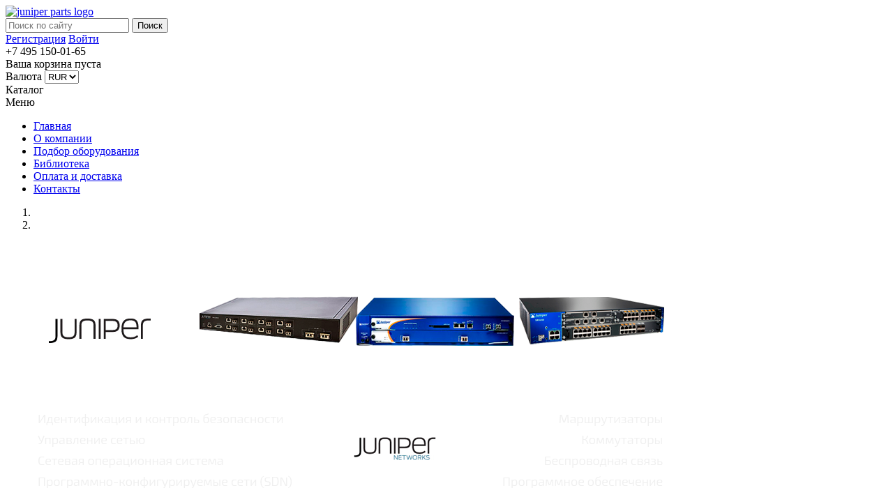

--- FILE ---
content_type: text/html; charset=windows-1251
request_url: https://www.juniper-parts.ru/catalog/juniper-ex2300-switch/pa3-sup-ex23site24
body_size: 8241
content:
<!DOCTYPE html>
<html lang="ru">
	<head>
		<meta http-equiv="X-UA-Compatible" content="IE=edge">
		<meta name="viewport" content="width=device-width, initial-scale=1">
		<title>PA3-SUP-EX23SITE24 Сервисный контракт Juniper EX</title>
		<!-- Bootstrap -->
		
		
<!-- Google tag (gtag.js) -->
<script async src="https://www.googletagmanager.com/gtag/js?id=G-5LNYD1FM87"></script>
<script>
  window.dataLayer = window.dataLayer || [];
  function gtag(){dataLayer.push(arguments);}
  gtag('js', new Date());

  gtag('config', 'G-5LNYD1FM87');
</script>
<!-- Yandex.Metrika counter --> <script type="text/javascript" > (function(m,e,t,r,i,k,a){m[i]=m[i]||function(){(m[i].a=m[i].a||[]).push(arguments)}; m[i].l=1*new Date(); for (var j = 0; j < document.scripts.length; j++) {if (document.scripts[j].src === r) { return; }} k=e.createElement(t),a=e.getElementsByTagName(t)[0],k.async=1,k.src=r,a.parentNode.insertBefore(k,a)}) (window, document, "script", "https://mc.yandex.ru/metrika/tag.js", "ym"); ym(27712026, "init", { clickmap:true, trackLinks:true, accurateTrackBounce:true, webvisor:true }); </script> <noscript><div><img src="https://mc.yandex.ru/watch/27712026" style="position:absolute; left:-9999px;" alt="" /></div></noscript> <!-- /Yandex.Metrika counter -->
		<meta http-equiv="Content-Type" content="text/html; charset=windows-1251" />
<meta name="robots" content="index, follow" />
<meta name="keywords" content="Сервисный контракт Juniper EX PA3-SUP-EX23SITE24" />
<meta name="description" content="Купить Сервисный контракт Juniper EX PA3-SUP-EX23SITE24 с доставкой по РФ" />
<link href="/bitrix/cache/css/s1/juniper/kernel_main/kernel_main.css?172786832067710" type="text/css"  rel="stylesheet" />
<link href="/bitrix/cache/css/s1/juniper/page_f31a187d95f83bdca12d1897c75360ce/page_f31a187d95f83bdca12d1897c75360ce.css?172786832035302" type="text/css"  rel="stylesheet" />
<link href="/bitrix/cache/css/s1/juniper/template_81af827baed36ba8f97698ad7d583780/template_81af827baed36ba8f97698ad7d583780.css?1727868318189782" type="text/css"  data-template-style="true"  rel="stylesheet" />
<script type="text/javascript">if(!window.BX)window.BX={message:function(mess){if(typeof mess=='object') for(var i in mess) BX.message[i]=mess[i]; return true;}};</script>
<script type="text/javascript">(window.BX||top.BX).message({'JS_CORE_LOADING':'Загрузка...','JS_CORE_NO_DATA':'- Нет данных -','JS_CORE_WINDOW_CLOSE':'Закрыть','JS_CORE_WINDOW_EXPAND':'Развернуть','JS_CORE_WINDOW_NARROW':'Свернуть в окно','JS_CORE_WINDOW_SAVE':'Сохранить','JS_CORE_WINDOW_CANCEL':'Отменить','JS_CORE_H':'ч','JS_CORE_M':'м','JS_CORE_S':'с','JSADM_AI_HIDE_EXTRA':'Скрыть лишние','JSADM_AI_ALL_NOTIF':'Показать все','JSADM_AUTH_REQ':'Требуется авторизация!','JS_CORE_WINDOW_AUTH':'Войти','JS_CORE_IMAGE_FULL':'Полный размер'});</script>
<script type="text/javascript">(window.BX||top.BX).message({'LANGUAGE_ID':'ru','FORMAT_DATE':'DD.MM.YYYY','FORMAT_DATETIME':'DD.MM.YYYY HH:MI:SS','COOKIE_PREFIX':'BITRIX_SM','SERVER_TZ_OFFSET':'10800','SITE_ID':'s1','USER_ID':'','SERVER_TIME':'1768968252','USER_TZ_OFFSET':'0','USER_TZ_AUTO':'Y','bitrix_sessid':'88486f38f37a3f51cb140776536400d9'});</script>


<script type="text/javascript" src="/bitrix/cache/js/s1/juniper/kernel_main/kernel_main.js?1727868320357037"></script>
<script type="text/javascript">BX.setJSList(['/bitrix/js/main/core/core.js?172734756097612','/bitrix/js/main/core/core_ajax.js?172734756035278','/bitrix/js/main/json/json2.min.js?17273475603467','/bitrix/js/main/core/core_ls.js?172734756010330','/bitrix/js/main/session.js?17273475603170','/bitrix/js/main/core/core_window.js?172734756096525','/bitrix/js/main/utils.js?172734756030972','/bitrix/js/main/core/core_popup.js?172734756039406']); </script>
<script type="text/javascript">BX.setCSSList(['/bitrix/js/main/core/css/core.css?17273475605336','/bitrix/js/main/core/css/core_popup.css?172734756028664','/bitrix/components/juniper/catalog.element/templates/juniper/style.css?172734755032567','/bitrix/templates/juniper/css/bootstrap.min.css?1727347560114011','/bitrix/templates/juniper/css/carousel.css?17273475603093','/bitrix/templates/juniper/css/selectric.css?17273475603659','/bitrix/templates/juniper/components/bitrix/sale.basket.basket.line/juniper/style.css?17273475608385','/bitrix/templates/juniper/components/bitrix/catalog.section.list/catalog-leftmenu-ajax/style.css?17273475601495','/bitrix/templates/juniper/components/bitrix/breadcrumb/sn_catalog/style.css?1727347560227','/bitrix/templates/juniper/styles.css?1727347560221','/bitrix/templates/juniper/template_styles.css?172734756056133']); </script>
<link rel="canonical" href="/catalog/juniper-ex2300-switch/pa3-sup-ex23site24" />



<script type="text/javascript">
bxSession.Expand(1440, '88486f38f37a3f51cb140776536400d9', false, 'ef080f57d6fd3f830824b1075623fa7b');
</script>


		<meta name="yandex-verification" content="531ac53be557a21c" />
		
	</head>
	<body>
		<div id="main-wrapper">
		<header>
			<div id="line2">
				<div class="container">
					<div class="row">
						<div class="col-xs-12 col-sm-4 col-md-6">
							<div class="row">
								<div id="logo-container" class="col-xs-12 col-md-6">
									<!-- Логотип -->
									<a href="/"><img src="/bitrix/templates/juniper/images/logo.png" alt="juniper parts logo" title="juniper parts logo"></a>
								</div>
								<div id="sf-container" class="col-xs-12 col-md-6">
									<!-- Поле поиска -->
										<form method="GET" action="/search/">
											<input id="search-field" type="text" placeholder="Поиск по сайту" name="q">
											<input type="submit" class="srch_button" value="Поиск">
										</form>
								</div>
							</div>
						</div>
						<div class="col-xs-12 col-sm-8 col-md-6">
							<div class="row">
								<div id="header-auth" class="col-xs-6">
									<!-- Регистрация войти -->
																		<a href="#" data-toggle="modal" data-target="#registerInner"><i class="fa fa-pencil-square-o"></i> Регистрация</a>
									<a href="#" data-toggle="modal" data-target="#loginInner"><i class="fa fa-unlock-alt"></i> Войти</a>
																	</div>
								<div id="header-phone" class="col-xs-6">
									<!-- Телефон в шапке -->
									<span class="phone-code">+7 495</span> 150-01-65
								</div>
								<div id="header-basket-container" class="col-xs-12">
									<!-- Корзина в шапке -->
									<a href="/personal/cart/" alt="Корзина товаров" title="Корзина товаров"><i class="fa fa-shopping-cart"></i></a>
									<span id="cart-content">
									

	<!--'start_frame_cache_bx_cart_block'--><span id="hb-result">
			<span id="cart-empty">Ваша корзина пуста</span>
	</span>
<br id="hb-cl-fix"><!--'end_frame_cache_bx_cart_block'-->
									</span>
									<span id="hb-cl-fix2">Валюта</span>
									<span class="header-basket-field-container-inner header-currency">
										<select name="currency" id="currency">
											<option value="RUR" selected="selected" id="RUR">RUR</option>
											<option value="USD" id="USD">USD</option>
											<option value="EUR" id="EUR">EUR</option>
										</select>
									</span>
								</div>
							</div>
						</div>
					</div>
				</div>
			</div>
			<nav id="navigation-top-container" class="navbar navbar-default navbar-static-top">
			  <div id="catalog-menu-expander"><i class="fa fa-tasks"></i> Каталог</div>
			  <div id="top-menu-expander">Меню <i class="fa fa-bars"></i></div>
			  <div class="container">
				  <ul id="navigation-top">
	<li><a href="/">Главная</a></li>
	<li><a href="/company/" >О компании</a></li>
	<li><a href="/search/search-according-to-parameters.php" >Подбор оборудования</a></li>
	<li><a href="/biblioteka/" >Библиотека</a></li>
	<li><a href="/delivery/" >Оплата и доставка</a></li>
	<li><a href="/kontakty/" >Контакты</a></li>
</ul>			  </div>
			</nav>
		</header>
		
							<section>
	<!-- Carousel
	================================================== -->
	<div id="myCarousel" class="carousel inner fade" data-ride="carousel">
	  <!-- Indicators -->
	  <ol class="carousel-indicators">
		<li data-target="#myCarousel" data-slide-to="0" class="active"></li>
		<li data-target="#myCarousel" data-slide-to="1"></li>
	  </ol>
	  <div class="carousel-inner" role="listbox">
		<div id="slide1" class="item active">
		  <div class="container">
			<div class="row">
				<div class="col-xs-12 b11"><img src="/upload/banners/banner1-inner.png" class="img-responsive" alt="Лучшие предложения Juniper" title="Лучшие предложения Juniper"></div>
			</div>
		  </div>
		</div>
		<div id="slide2" class="item">
		  <div class="container">
			<div class="row">
				<div class="col-xs-12 b11"><img src="/upload/banners/banner2-inner.png" class="img-responsive" alt="Современный подход к построению ИТ" title="Современный подход к построению ИТ"></div>
			</div>
		  </div>
		</div>
	  </div>
	  <a class="left carousel-control" href="#myCarousel" role="button" data-slide="prev">
		<span class="glyphicon glyphicon-chevron-left"></span>
		<span class="sr-only">Previous</span>
	  </a>
	  <a class="right carousel-control" href="#myCarousel" role="button" data-slide="next">
		<span class="glyphicon glyphicon-chevron-right"></span>
		<span class="sr-only">Next</span>
	  </a>
	</div><!-- /.carousel -->
</section>		 
		<!-- главный контейнер основного содержимого страницы -->
		<section id="content-container">
			<div class="container">
				<div class="row">
					<div class="col-md-3">
						<nav>
						<!-- Меню каталога -->
						<p id="catalog-menu-header"><i class="fa fa-tasks"></i> Каталог оборудования <span class="caret"></span></p>
						<ul id="navigation-catalog" class="melist">
<li class='1929 navigation-catalog-level-1' id='bx_1847241719_1929'><a href='/catalog/servery_juniper'>Серверы Juniper</a><ul class='section_1 hidden'></ul></li><li class='1955 navigation-catalog-level-1' id='bx_1847241719_1955'><a href='/catalog/marshrutizatory_juniper'>Маршрутизаторы Juniper</a><ul class='section_1 hidden'></ul></li><li class='1977 navigation-catalog-level-1' id='bx_1847241719_1977'><a href='/catalog/kommutatory_juniper'>Коммутаторы Juniper</a><ul class='section_1 hidden'></ul></li><li class='1995 navigation-catalog-level-1' id='bx_1847241719_1995'><a href='/catalog/tochki_dostupa_juniper'>Точки доступа Juniper</a><ul class='section_1 hidden'></ul></li><li class='1998 navigation-catalog-level-1' id='bx_1847241719_1998'><a href='/catalog/mezhsetevye_ekrany_juniper'>Межсетевые экраны Juniper</a><ul class='section_1 hidden'></ul></li><li class='1999 navigation-catalog-level-1' id='bx_1847241719_1999'><a href='/catalog/shlyuzy_juniper'>Шлюзы Juniper</a><ul class='section_1 hidden'></ul></li><li class='2000 navigation-catalog-level-1' id='bx_1847241719_2000'><a href='/catalog/sistemy_setevoj_bezopasnosti_juniper'>Системы сетевой безопасности Juniper</a><ul class='section_1 hidden'></ul></li><li class='2001 navigation-catalog-level-1' id='bx_1847241719_2001'><a href='/catalog/konvergentnye_sistemy_virtualizatsii_juniper'>Конвергентные системы виртуализации Juniper</a><ul class='section_1 hidden'></ul></li><li class='2002 navigation-catalog-level-1' id='bx_1847241719_2002'><a href='/catalog/oborudovanie_sistem_dostavki_kontenta_juniper'>Оборудование систем доставки контента Juniper</a><ul class='section_1 hidden'></ul></li><li class='1932 navigation-catalog-level-1' id='bx_1847241719_1932'><a href='/catalog/transivery_juniper'>Трансиверы Juniper</a><ul class='section_1 hidden'></ul></li><li class='1933 navigation-catalog-level-1' id='bx_1847241719_1933'><a href='/catalog/kontrollery_juniper'>Контроллеры Juniper</a><ul class='section_1 hidden'></ul></li><li class='1934 navigation-catalog-level-1' id='bx_1847241719_1934'><a href='/catalog/moduli_i_adaptery_juniper'>Модули и адаптеры Juniper</a><ul class='section_1 hidden'></ul></li><li class='1937 navigation-catalog-level-1' id='bx_1847241719_1937'><a href='/catalog/sistemy_sinkhronizatsii_vremeni_juniper'>Системы синхронизации времени Juniper</a><ul class='section_1 hidden'></ul></li><li class='1938 navigation-catalog-level-1' id='bx_1847241719_1938'><a href='/catalog/bloki_pitaniya_juniper'>Блоки питания Juniper</a><ul class='section_1 hidden'></ul></li><li class='1941 navigation-catalog-level-1' id='bx_1847241719_1941'><a href='/catalog/optsii_juniper'>Опции Juniper</a><ul class='section_1 hidden'></ul></li><li class='1951 navigation-catalog-level-1' id='bx_1847241719_1951'><a href='/catalog/po_kody_aktivatsii_litsenzii_juniper'>ПО, коды активации, лицензии Juniper</a><ul class='section_1 hidden'></ul></li><li class='1950 navigation-catalog-level-1' id='bx_1847241719_1950'><a href='/catalog/obuchenie_juniper'>Обучение Juniper</a><ul class='section_1 hidden'></ul></li></ul>						</nav>
					</div>
					<div class="col-xs-12 col-md-9">
						<nav id="breadcrumbs">
						 <a href="/" title="Главная">Главная</a> <i class="fa fa-angle-right"></i> <a href="/catalog" title="Каталог оборудования">Каталог оборудования</a> <i class="fa fa-angle-right"></i> <a href="/catalog/kommutatory_juniper" title="Коммутаторы Juniper">Коммутаторы Juniper</a> <i class="fa fa-angle-right"></i> <a href="/catalog/kommutatory_juniper_serii_ex" title="Коммутаторы Juniper EX">Коммутаторы Juniper EX</a> <i class="fa fa-angle-right"></i> <a href="/catalog/juniper-ex2300-switch" title="Коммутаторы Juniper EX2300">Коммутаторы Juniper EX2300</a> <i class="fa fa-angle-right"></i> <a href="" class="active">PA3-SUP-EX23SITE24</a>						</nav>
						
							<div id="product-cart" class="row">
	<h1>Сервисный контракт Juniper EX <span>PA3-SUP-EX23SITE24</span></h1>
	<div id="product-cart-fix1" class="col-xs-12 col-sm-4">
		<!-- Если акция 
		<div class="action-banner"><img src="/bitrix/templates/juniper/images/action1.png" class="img-responsive" alt="Акция"></div>
		 /если акция -->
		<p class="c-item-img">
							<img id="scallablePic" class="img-responsive" src='/upload/noimage.jpg' alt='Сервисный контракт Juniper EX PA3-SUP-EX23SITE24' title='Сервисный контракт Juniper EX PA3-SUP-EX23SITE24'>
					</p>
	</div>
	<div id="product-cart-fix2" class="col-xs-12 col-sm-8">
		<table id="product-cart-description">
			<tbody>
				<tr>
					<td class="pct-label">
						Наименование:
					</td>
					<td>
						Сервисный контракт Juniper EX					</td>
				</tr>
				<tr>
					<td class="pct-label">
						Партномер:
					</td>
					<td>
						PA3-SUP-EX23SITE24					</td>
				</tr>
				<tr>
					<td class="pct-label">
						Описание:
					</td>
					<td>
						Сервисный контракт для коммутаторов Juniper EX совместим с EX2000, PSS Basic Support for 3 Year Prepaid NETWORK LICENSE for EX2300 24P/24T (requires 100 percent coverage and minimum 10 units)					</td>
				</tr>
												<!-- Функционал корзины товаров временно отключен -->
				<tr>
					<td class="pct-label">
						Количество:
					</td>
					<td>
						<form action="" method="POST" id="quantity" class="form-inline" role="form">
						  <div class="form-group">
							<div class="input-group">
							  <div id="iga-minus" class="input-group-addon"><span>&ndash;</span></div>
							  <input type="text" name="qty" class="form-control" id="qtyy" value="1">
							   <input type="hidden" name="id" id="product-id" value="31033">
							  <div id="iga-plus" class="input-group-addon"><span>+</span></div>
							</div>
						  </div>
						</form>
						<span id="add2basket-button-container"><img src="/bitrix/templates/juniper/images/button-icbyef-1.png" alt="Заказать" title="Заказать" id="add-to-cart-button"></span>
					</td>
				</tr>
			</tbody>
		</table>
	</div>
	<div class="col-xs-12 col-sm-4">
		<p class="c-item-price">
			<!-- Функционал корзины товаров временно отключен -->
			<span>Цена:</span>
						<span class="RUR">Цену уточняйте</span><span class="USD">Цену уточняйте</span><span class="EUR">Цену уточняйте</span>
						<!--<span class="old-price RUB">Цену уточняйте</span><span class="old-price USD">Цену уточняйте</span><span class="old-price EUR">Цену уточняйте</span>-->
			<!-- Если акция <span class="new-price RUB">99 254 руб.</span><span class="new-price USD">99 254 USD</span><span class="new-price EUR">99 254 EUR</span>-->
		</p>
	</div>
	
	<div class="col-xs-12 col-sm-8" style="clear: both;">
		
	</div>
	<div class="col-xs-12">
		<div class="row product-buttons">
			<div class="col-xs-12 col-sm-4 pb-basket">
				<button type="button" class="btn btn-warning" data-toggle="modal" data-target="#expressorder"><span><img src="/bitrix/templates/juniper/images/byenow-img.png" alt="Купить сейчас" title="Купить сейчас"></span></button>
			</div>
			<div class="col-xs-12 col-sm-4 pb-reserve">
				<button type="button" class="btn btn-success" onclick="addToBasket(31033,$('#qtyy').val())"><span><img src="/bitrix/templates/juniper/images/reserve-img.png" alt="Зарезервировать" title="Зарезервировать"></span></button>
			</div>
			<div class="col-xs-12 col-sm-4 pb-basket">
				<button type="button" class="btn btn-danger" data-toggle="modal" data-target="#request"><span><img src="/bitrix/templates/juniper/images/question-img.png" alt="Задать вопрос специаоисту" title="Задать вопрос специаоисту"></span></button>
			</div>
		</div>
	</div>
	
</div>
	
		
	<noindex>
	<!-- Modal -->
		<div class="modal fade" id="item-picture" tabindex="-1" role="dialog" aria-labelledby="item-pictureLabel" aria-hidden="true">
		  <div class="modal-dialog">
			<div class="modal-content">
			  <div class="modal-header">
				<button type="button" class="close" data-dismiss="modal"><span aria-hidden="true">&times;</span><span class="sr-only">Закрыть</span></button>
				<p class="h2 modal-title" id="item-pictureLabel">Сервисный контракт Juniper EX PA3-SUP-EX23SITE24</p>
			  </div>
			  <div class="modal-body">
				<img class="img-responsive" src='' alt='Сервисный контракт Juniper EX PA3-SUP-EX23SITE24' title='Сервисный контракт Juniper EX PA3-SUP-EX23SITE24'>
			  </div>
			  <div class="modal-footer">
			  </div>
			</div>
		  </div>
		</div>
	<!-- Modal -->
	</noindex>
	<noindex>
<!-- Modal -->
	<div class="modal fade" id="expressorder" tabindex="-1" role="dialog" aria-labelledby="expressorderLabel" aria-hidden="true">
	  <div class="modal-dialog">
		<div class="modal-content">
		  <div class="modal-header">
			<button type="button" class="close" data-dismiss="modal"><span aria-hidden="true">&times;</span><span class="sr-only">Закрыть</span></button>
			<p class="h2 modal-title" id="expressorderLabel">Быстрая покупка</p>
		  </div>
		  <div id="order-form" class="modal-body">
			<form class="form-horizontal" role="form" id="eoib">
			  <div class="form-group">
				<label for="iproduct-selected" class="col-sm-4 control-label">Продукт</label>
				<div class="col-sm-8">
				  <input type="text" class="form-control" name="productselected" id="iproduct-selected" disabled="disabled" value="Сервисный контракт Juniper EX PA3-SUP-EX23SITE24">
				</div>
			  </div>
			  <div class="form-group">
				<label for="iname" class="col-sm-4 control-label">Ваше имя</label>
				<div class="col-sm-8">
				  <input type="text" name="name" class="form-control" id="iname">
				</div>
			  </div>
			  <div class="form-group">
				<label for="iphone" class="col-sm-4 control-label">Телефон</label>
				<div class="col-sm-8">
				  <input type="text" name="phone" class="form-control" id="iphone">
				</div>
			  </div>
			  <div class="form-group">
				<label for="imail" class="col-sm-4 control-label">E-mail</label>
				<div class="col-sm-8">
				  <input type="text" name="mail" class="form-control" id="imail">
				</div>
			  </div>
				<div class="form-group">
					<label class="col-sm-4 control-label" for="order_comment">Примечание</label>
					<div class="col-sm-8">
						<textarea name='message' id='icomment' class="form-control" rows="3"></textarea>
					</div>
				</div>
			</form>
			<div id="eoibres"></div>
		  </div>
		  <div class="modal-footer">
			 <div class="row product-buttons">
				<div class="col-xs-12 col-sm-6">
					<button type="button" class="btn btn-danger w-100" id="expressorder-send" onclick="UBuyImmediately();"><span>Отправить</span></button>
				</div>
				<div class="col-xs-12 col-sm-6">
					<button type="button" class="btn btn-success w-100" data-dismiss="modal"><span>Закрыть</span></button>
				</div>
			</div>
		  </div>
		</div>
	  </div>
	</div>
</noindex>
<noindex>
<!-- Modal -->
	<div class="modal fade" id="request" tabindex="-1" role="dialog" aria-labelledby="requestLabel" aria-hidden="true">
	  <div class="modal-dialog">
		<div class="modal-content">
		  <div class="modal-header">
			<button type="button" class="close" data-dismiss="modal"><span aria-hidden="true">&times;</span><span class="sr-only">Закрыть</span></button>
			<p class="h2 modal-title" id="requestLabel">Вопрос специалисту</p>
		  </div>
		  <div id="order-form" class="modal-body">
			<form class="form-horizontal" role="form" id="rqif">
			  <input type="hidden" name="ip" class="form-control" id="ip" value="13.58.2.190">
			  <div class="form-group">
				<label for="product-selected" class="col-sm-4 control-label">Продукт</label>
				<div class="col-sm-8">
				  <input type="text" class="form-control" name="productselected" id="product-selected" disabled="disabled" value="Сервисный контракт Juniper EX PA3-SUP-EX23SITE24">
				</div>
			  </div>
			  <div class="form-group">
				<label for="rname" class="col-sm-4 control-label">Ваше имя</label>
				<div class="col-sm-8">
				  <input type="text" name="name" class="form-control" id="rname">
				</div>
			  </div>
			  <div class="form-group">
				<label for="rphone" class="col-sm-4 control-label">Телефон</label>
				<div class="col-sm-8">
				  <input type="text" name="phone" class="form-control" id="rphone">
				</div>
			  </div>
			  <div class="form-group">
				<label for="rmail" class="col-sm-4 control-label">E-mail</label>
				<div class="col-sm-8">
				  <input type="text" name="mail" class="form-control" id="rmail">
				</div>
			  </div>
				<div class="form-group">
					<label class="col-sm-4 control-label" for="rmessage">Ваш вопрос</label>
					<div class="col-sm-8">
						<textarea name='message' id='rmessage' class="form-control" rows="3"></textarea>
					</div>
				</div>
			</form>
			<div id="reqres"></div>
		  </div>
		  <div class="modal-footer">
			 <div class="row product-buttons">
				<div class="col-xs-12 col-sm-6">
					<button type="button" class="btn btn-danger w-100" id="request-send" onclick="USpecRequest();"><span>Отправить</span></button>
				</div>
				<div class="col-xs-12 col-sm-6">
					<button type="button" class="btn btn-success w-100" data-dismiss="modal"><span>Закрыть</span></button>
				</div>
			</div>
		  </div>
		</div>
	  </div>
	</div>
</noindex><br>				</div>
			</div>
		</div>
	</section>

	<footer>
		<div id="fline2">
			<div class="container">
				<div class="row">
					<div class="col-xs-12">
						<noindex>
							<nav>
								<!--noindex-->
	<ul id="navigation-bottom">
		<li><a rel="nofollow" href="/">Главная</a></li>
		<li><a rel="nofollow" href="/company/" >О компании</a></li>
		<li><a rel="nofollow" href="/search/search-according-to-parameters.php" >Подбор оборудования</a></li>
		<li><a rel="nofollow" href="/biblioteka/" >Библиотека</a></li>
		<li><a rel="nofollow" href="/delivery/" >Оплата и доставка</a></li>
		<li><a rel="nofollow" href="/kontakty/" >Контакты</a></li>
	</ul>
<!--/noindex-->							</nav>
						</noindex>
					</div>
				</div>
				<div class="row">
				  <div class="col-xs-12 col-md-4 phone"><i class="fa fa-phone"></i><span class="phone-code">+7 495</span> 150-01-65</div>
				  <div class="col-xs-12 col-md-4 col-md-push-4 appendix-menu"><a href="#" data-toggle="modal" data-target="#feedbackInner"><i class="fa fa-envelope"></i> Обратная связь</a><a href="/sitemap"><i class="fa fa-sitemap"></i> Карта сайта</a></div>
				  <div class="col-xs-12 col-md-4 col-md-pull-4"><p id="copyright">&copy; Juniper Parts . Все права защищены.</p></div>
				</div>
			</div>
		</div>
	</footer>
</div>
<noindex><div id="added" class="modal fade">
	  <div class="modal-dialog">
		<div class="modal-content">
			<div class="modal-body">
				<button type="button" class="close" data-dismiss="modal"><span aria-hidden="true">&times;</span><span class="sr-only">Закрыть</span></button>
				<p class="h4 text-center">Товар добавлен в корзину</p>
			</div>
		  <div class="modal-footer">
			<div class="row product-buttons">
				<div class="col-xs-12 col-sm-6">
					<button type="button" class="btn btn-danger w-100" onclick="window.location.assign('/personal/cart')"><span>Перейти в корзину</span></button>
				</div>
				<div class="col-xs-12 col-sm-6">
					<button type="button" class="btn btn-success w-100" onclick="window.location.assign('/catalog/juniper-ex2300-switch/pa3-sup-ex23site24')"><span>Продолжить покупки</span></button>
				</div>
			</div>
		  </div>
		</div><!-- /.modal-content -->
	  </div><!-- /.modal-dialog -->
	</div></noindex><!-- /.modal -->
	<!-- Модальное окно с формой обратной связи -->
	<noindex>
	<div class="modal fade innerModal" id="feedbackInner" tabindex="-1" role="dialog" aria-labelledby="oginInnerLabel" aria-hidden="true">
	  <div class="modal-dialog">
		<div class="modal-content">
		  <div class="modal-header">
			<button type="button" class="close" data-dismiss="modal"><span aria-hidden="true">&times;</span><span class="sr-only">Close</span></button>
			<p class="modal-title h2" id="feedbackInnerLabel">Напишите нам</p>
		  </div>
		  <div class="modal-body">
			<form method="post" action="" id='feedbackform' class="form-horizontal" role="form">
			<div class="form-group" style="display:none">
					<label for="CIP" class="col-sm-4 control-label">Ваш IP-адрес</label>
					<div class="col-sm-8">
						<input type="text" name="fbcip" class="form-control" id="fbcip" value="18.218.191.205">
					</div>
				</div>
				<div class="form-group">
					<label for="name" class="col-sm-4 control-label">Ваше имя</label>
					<div class="col-sm-8">
						<input type="text" name="name" class="form-control" id="name">
					</div>
				</div>
				<div class="form-group">
					<label for="mail" class="col-sm-4 control-label">E-mail*</label>
					<div class="col-sm-8">
						<input type="text" name="mail" class="form-control" id="mail">
					</div>
				</div>
				<div class="form-group">
					<label for="phone" class="col-sm-4 control-label">Телефон</label>
					<div class="col-sm-8">
						<input type="text" name="phone" class="form-control" id="phone">
					</div>
				</div>
				<div class="form-group">
					<label for="message" class="col-sm-4 control-label">Ваше сообщение</label>
					<div class="col-sm-8">
						<textarea name='msg' id='message' class="form-control" rows="3"></textarea>
					</div>
				</div>
			</form>
			<div id="fbres"></div>
		  </div>
		  <div class="modal-footer">
			<div class="row product-buttons">
				<div class="col-xs-12 col-sm-6 col-sm-offset-3">
					<button id="fbs" type="button" class="btn btn-danger w-100" onclick='UBackLink();'><span>Отправить</span></button>
				</div>
			</div>
		  </div>
		</div>
	  </div>
	</div></noindex><!-- /модальное окно с формой обратной связи -->
	
		<!-- Модальное окно с формой авторизации -->
	<noindex>
	<div class="modal fade innerModal" id="loginInner" tabindex="-1" role="dialog" aria-labelledby="oginInnerLabel" aria-hidden="true">
	  <div class="modal-dialog">
		<div class="modal-content">
		  <div class="modal-header">
			<button type="button" class="close" data-dismiss="modal"><span aria-hidden="true">&times;</span><span class="sr-only">Close</span></button>
			<p class="modal-title h2" id="loginInnerLabel">Авторизация</p>
		  </div>
		  <div class="modal-body">
			<form name="system_auth_form79267" method="post" target="_top" action="/?login=yes" id='loginform' class="form-horizontal" role="form">	
				<div class="form-group">
					<input type="hidden" name="backurl" value="/" />
					<input type="hidden" name="AUTH_FORM" value="Y" />
					<input type="hidden" name="TYPE" value="AUTH" />
					<label for="user_login" class="col-sm-2 control-label">Логин (email)</label>
					<div class="col-sm-10">
						<input type="text" name="USER_LOGIN" class="form-control" id="user_login">
					</div>
				</div>
				<div class="form-group">
					<label for="user_password" class="col-sm-2 control-label">Пароль</label>
					<div class="col-sm-10">
						<input type="password" name="USER_PASSWORD" class="form-control" id="user_password">
					</div>
				</div>
			</form>
		  </div>
		  <div class="modal-footer">
			<div class="row product-buttons">
				<div class="col-xs-12 col-sm-6">
					<button type="button" class="btn btn-danger w-100" onclick='$("#loginform").submit()'><span>Войти</span></button>
				</div>
				<div class="col-xs-12 col-sm-6">
					<button type="button" class="btn btn-success w-100" onclick='window.location.assign("/personal/profile/?forgot_password=yes")'><span>Забыли пароль?</span></button>
				</div>
			</div>
		  </div>
		</div>
	  </div>
	</div></noindex><!-- /модальное окно с формой авторизации -->

	<!-- Модальное окно с формой регистрации -->
	<noindex>
	<div class="modal fade innerModal" id="registerInner" tabindex="-1" role="dialog" aria-labelledby="oginInnerLabel" aria-hidden="true">
	  <div class="modal-dialog">
		<div class="modal-content">
		  <div class="modal-header">
			<button type="button" class="close" data-dismiss="modal"><span aria-hidden="true">&times;</span><span class="sr-only">Close</span></button>
			<p class="modal-title h2" id="registerInnerLabel">Зарегистрироваться на сайте</p>
		  </div>
		  <div class="modal-body">
			<form method="post" action="/auth/register.php" id='registerform' class="form-horizontal" role="form">	
				<div class="form-group">
					<label for="user_register" class="col-sm-2 control-label">Логин (email)</label>
					<div class="col-sm-10">
						<input type="text" name="login" class="form-control" id="user_register">
					</div>
				</div>
				<div class="form-group">
					<label for="password_register" class="col-sm-2 control-label">Пароль</label>
					<div class="col-sm-10">
						<input type="password" name="password" class="form-control" id="password_register">
					</div>
				</div>
			</form>
		  </div>
		  <div class="modal-footer">
			<div class="row product-buttons">
				<div class="col-xs-12 col-sm-6 col-sm-offset-3 text-center">
					<button type="button" class="btn btn-danger w-100" onclick='$("#registerform").submit()'><span>Зарегистрироваться</span></button>
				</div>
			</div>
		  </div>
		</div>
	  </div>
	</div></noindex><!-- /модальное окно с формой регистрации -->
		
	<!-- Yandex.Metrika counter --> <script type="text/javascript" > (function(m,e,t,r,i,k,a){m[i]=m[i]||function(){(m[i].a=m[i].a||[]).push(arguments)}; m[i].l=1*new Date(); for (var j = 0; j < document.scripts.length; j++) {if (document.scripts[j].src === r) { return; }} k=e.createElement(t),a=e.getElementsByTagName(t)[0],k.async=1,k.src=r,a.parentNode.insertBefore(k,a)}) (window, document, "script", "https://mc.yandex.ru/metrika/tag.js", "ym"); ym(27712026, "init", { clickmap:true, trackLinks:true, accurateTrackBounce:true, webvisor:true }); </script> <noscript><div><img src="https://mc.yandex.ru/watch/27712026" style="position:absolute; left:-9999px;" alt="" /></div></noscript> <!-- /Yandex.Metrika counter -->
	<!-- Google Analytics counter -->
	<script>
	  (function(i,s,o,g,r,a,m){i['GoogleAnalyticsObject']=r;i[r]=i[r]||function(){
	  (i[r].q=i[r].q||[]).push(arguments)},i[r].l=1*new Date();a=s.createElement(o),
	  m=s.getElementsByTagName(o)[0];a.async=1;a.src=g;m.parentNode.insertBefore(a,m)
	  })(window,document,'script','//www.google-analytics.com/analytics.js','ga');

	  ga('create', 'UA-21795686-9', 'auto');
	  ga('send', 'pageview');

	</script>
	<!-- /Google Analytics counter -->

    <!-- jQuery (necessary for Bootstrap's JavaScript plugins) -->
    <script src="https://ajax.googleapis.com/ajax/libs/jquery/1.11.1/jquery.min.js"></script>
	<script src="/bitrix/templates/juniper/js/extsrc-min.js"></script>
	<script type="text/javascript" extsrc="/bitrix/templates/juniper/js/jquery.cookie.js"></script>
	<script type="text/javascript" extsrc="/bitrix/templates/juniper/js/jquery.chained.js"></script>
    <script type="text/javascript" extsrc="/bitrix/templates/juniper/js/bootstrap.min.js"></script>
    <script type="text/javascript" extsrc="/bitrix/templates/juniper/js/jquery.selectric.min.js"></script>
    <script type="text/javascript" extsrc="/bitrix/templates/juniper/js/script.js"></script>
	<script type="text/javascript" extsrc="/bitrix/templates/juniper/js/sourcebuster.min.js"></script>
	<script type="text/javascript" extsrc="/js/init.js" ></script>
	<script type="text/javascript" extsrc="/js/mods/basket.js" ></script>
	<!-- BEGIN JIVOSITE CODE {literal} -->
	<script src="//code-ya.jivosite.com/widget/1O0c67LUZu" async></script>
	<!-- {/literal} END JIVOSITE CODE -->
	<script>
		function jivo_onLoadCallback() {
			if (sbjs.get.current.typ=="typein"){
					source="Прямой заход";
			}
			if (sbjs.get.current.typ=="organic"){
				source="Переход из органики";
			}
			if (sbjs.get.current.typ=="utm"){
				source="Переход из рекламы";
			}
			if(sbjs.get.current.src=="google"){
				source+=" из гугла";
			}
			if(sbjs.get.current.src=="yandex"){
				source+=" из яндекса";
			}
		jivo_api.setContactInfo({description: source});
		}
		</script>
  </body>
</html>